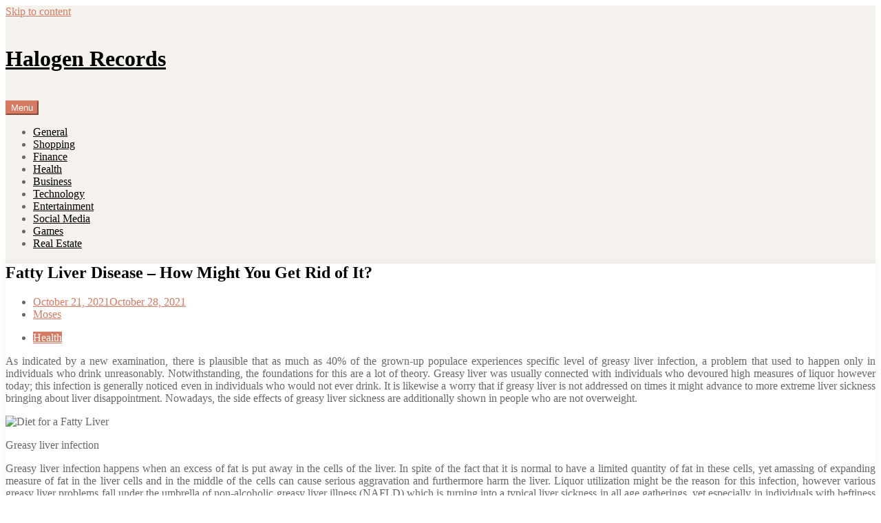

--- FILE ---
content_type: text/html; charset=UTF-8
request_url: https://www.halogenrecords.com/fatty-liver-disease-how-might-you-get-rid-of-it.htm
body_size: 9571
content:

<!doctype html>
<html lang="en-US">
<head>
	<meta charset="UTF-8">
	<meta name="viewport" content="width=device-width, initial-scale=1">
	<link rel="profile" href="http://gmpg.org/xfn/11">

	<script>(function(html){html.className = html.className.replace(/\bno-js\b/,'js')})(document.documentElement);</script>
<title>Fatty Liver Disease &#8211; How Might You Get Rid of It? &#8211; Halogen Records</title>
<meta name='robots' content='max-image-preview:large' />
	<style>img:is([sizes="auto" i], [sizes^="auto," i]) { contain-intrinsic-size: 3000px 1500px }</style>
	<link rel='dns-prefetch' href='//fonts.googleapis.com' />
<link href='https://fonts.gstatic.com' crossorigin rel='preconnect' />
<link rel="alternate" type="application/rss+xml" title="Halogen Records &raquo; Feed" href="https://www.halogenrecords.com/feed" />
<link rel="alternate" type="application/rss+xml" title="Halogen Records &raquo; Comments Feed" href="https://www.halogenrecords.com/comments/feed" />
<link rel="alternate" type="application/rss+xml" title="Halogen Records &raquo; Fatty Liver Disease &#8211; How Might You Get Rid of It? Comments Feed" href="https://www.halogenrecords.com/fatty-liver-disease-how-might-you-get-rid-of-it.htm/feed" />
<script type="text/javascript">
/* <![CDATA[ */
window._wpemojiSettings = {"baseUrl":"https:\/\/s.w.org\/images\/core\/emoji\/16.0.1\/72x72\/","ext":".png","svgUrl":"https:\/\/s.w.org\/images\/core\/emoji\/16.0.1\/svg\/","svgExt":".svg","source":{"concatemoji":"https:\/\/www.halogenrecords.com\/wp-includes\/js\/wp-emoji-release.min.js?ver=6.8.3"}};
/*! This file is auto-generated */
!function(s,n){var o,i,e;function c(e){try{var t={supportTests:e,timestamp:(new Date).valueOf()};sessionStorage.setItem(o,JSON.stringify(t))}catch(e){}}function p(e,t,n){e.clearRect(0,0,e.canvas.width,e.canvas.height),e.fillText(t,0,0);var t=new Uint32Array(e.getImageData(0,0,e.canvas.width,e.canvas.height).data),a=(e.clearRect(0,0,e.canvas.width,e.canvas.height),e.fillText(n,0,0),new Uint32Array(e.getImageData(0,0,e.canvas.width,e.canvas.height).data));return t.every(function(e,t){return e===a[t]})}function u(e,t){e.clearRect(0,0,e.canvas.width,e.canvas.height),e.fillText(t,0,0);for(var n=e.getImageData(16,16,1,1),a=0;a<n.data.length;a++)if(0!==n.data[a])return!1;return!0}function f(e,t,n,a){switch(t){case"flag":return n(e,"\ud83c\udff3\ufe0f\u200d\u26a7\ufe0f","\ud83c\udff3\ufe0f\u200b\u26a7\ufe0f")?!1:!n(e,"\ud83c\udde8\ud83c\uddf6","\ud83c\udde8\u200b\ud83c\uddf6")&&!n(e,"\ud83c\udff4\udb40\udc67\udb40\udc62\udb40\udc65\udb40\udc6e\udb40\udc67\udb40\udc7f","\ud83c\udff4\u200b\udb40\udc67\u200b\udb40\udc62\u200b\udb40\udc65\u200b\udb40\udc6e\u200b\udb40\udc67\u200b\udb40\udc7f");case"emoji":return!a(e,"\ud83e\udedf")}return!1}function g(e,t,n,a){var r="undefined"!=typeof WorkerGlobalScope&&self instanceof WorkerGlobalScope?new OffscreenCanvas(300,150):s.createElement("canvas"),o=r.getContext("2d",{willReadFrequently:!0}),i=(o.textBaseline="top",o.font="600 32px Arial",{});return e.forEach(function(e){i[e]=t(o,e,n,a)}),i}function t(e){var t=s.createElement("script");t.src=e,t.defer=!0,s.head.appendChild(t)}"undefined"!=typeof Promise&&(o="wpEmojiSettingsSupports",i=["flag","emoji"],n.supports={everything:!0,everythingExceptFlag:!0},e=new Promise(function(e){s.addEventListener("DOMContentLoaded",e,{once:!0})}),new Promise(function(t){var n=function(){try{var e=JSON.parse(sessionStorage.getItem(o));if("object"==typeof e&&"number"==typeof e.timestamp&&(new Date).valueOf()<e.timestamp+604800&&"object"==typeof e.supportTests)return e.supportTests}catch(e){}return null}();if(!n){if("undefined"!=typeof Worker&&"undefined"!=typeof OffscreenCanvas&&"undefined"!=typeof URL&&URL.createObjectURL&&"undefined"!=typeof Blob)try{var e="postMessage("+g.toString()+"("+[JSON.stringify(i),f.toString(),p.toString(),u.toString()].join(",")+"));",a=new Blob([e],{type:"text/javascript"}),r=new Worker(URL.createObjectURL(a),{name:"wpTestEmojiSupports"});return void(r.onmessage=function(e){c(n=e.data),r.terminate(),t(n)})}catch(e){}c(n=g(i,f,p,u))}t(n)}).then(function(e){for(var t in e)n.supports[t]=e[t],n.supports.everything=n.supports.everything&&n.supports[t],"flag"!==t&&(n.supports.everythingExceptFlag=n.supports.everythingExceptFlag&&n.supports[t]);n.supports.everythingExceptFlag=n.supports.everythingExceptFlag&&!n.supports.flag,n.DOMReady=!1,n.readyCallback=function(){n.DOMReady=!0}}).then(function(){return e}).then(function(){var e;n.supports.everything||(n.readyCallback(),(e=n.source||{}).concatemoji?t(e.concatemoji):e.wpemoji&&e.twemoji&&(t(e.twemoji),t(e.wpemoji)))}))}((window,document),window._wpemojiSettings);
/* ]]> */
</script>

<style id='wp-emoji-styles-inline-css' type='text/css'>

	img.wp-smiley, img.emoji {
		display: inline !important;
		border: none !important;
		box-shadow: none !important;
		height: 1em !important;
		width: 1em !important;
		margin: 0 0.07em !important;
		vertical-align: -0.1em !important;
		background: none !important;
		padding: 0 !important;
	}
</style>
<link rel='stylesheet' id='wp-block-library-css' href='https://www.halogenrecords.com/wp-includes/css/dist/block-library/style.min.css?ver=6.8.3' type='text/css' media='all' />
<style id='classic-theme-styles-inline-css' type='text/css'>
/*! This file is auto-generated */
.wp-block-button__link{color:#fff;background-color:#32373c;border-radius:9999px;box-shadow:none;text-decoration:none;padding:calc(.667em + 2px) calc(1.333em + 2px);font-size:1.125em}.wp-block-file__button{background:#32373c;color:#fff;text-decoration:none}
</style>
<style id='global-styles-inline-css' type='text/css'>
:root{--wp--preset--aspect-ratio--square: 1;--wp--preset--aspect-ratio--4-3: 4/3;--wp--preset--aspect-ratio--3-4: 3/4;--wp--preset--aspect-ratio--3-2: 3/2;--wp--preset--aspect-ratio--2-3: 2/3;--wp--preset--aspect-ratio--16-9: 16/9;--wp--preset--aspect-ratio--9-16: 9/16;--wp--preset--color--black: #000000;--wp--preset--color--cyan-bluish-gray: #abb8c3;--wp--preset--color--white: #ffffff;--wp--preset--color--pale-pink: #f78da7;--wp--preset--color--vivid-red: #cf2e2e;--wp--preset--color--luminous-vivid-orange: #ff6900;--wp--preset--color--luminous-vivid-amber: #fcb900;--wp--preset--color--light-green-cyan: #7bdcb5;--wp--preset--color--vivid-green-cyan: #00d084;--wp--preset--color--pale-cyan-blue: #8ed1fc;--wp--preset--color--vivid-cyan-blue: #0693e3;--wp--preset--color--vivid-purple: #9b51e0;--wp--preset--gradient--vivid-cyan-blue-to-vivid-purple: linear-gradient(135deg,rgba(6,147,227,1) 0%,rgb(155,81,224) 100%);--wp--preset--gradient--light-green-cyan-to-vivid-green-cyan: linear-gradient(135deg,rgb(122,220,180) 0%,rgb(0,208,130) 100%);--wp--preset--gradient--luminous-vivid-amber-to-luminous-vivid-orange: linear-gradient(135deg,rgba(252,185,0,1) 0%,rgba(255,105,0,1) 100%);--wp--preset--gradient--luminous-vivid-orange-to-vivid-red: linear-gradient(135deg,rgba(255,105,0,1) 0%,rgb(207,46,46) 100%);--wp--preset--gradient--very-light-gray-to-cyan-bluish-gray: linear-gradient(135deg,rgb(238,238,238) 0%,rgb(169,184,195) 100%);--wp--preset--gradient--cool-to-warm-spectrum: linear-gradient(135deg,rgb(74,234,220) 0%,rgb(151,120,209) 20%,rgb(207,42,186) 40%,rgb(238,44,130) 60%,rgb(251,105,98) 80%,rgb(254,248,76) 100%);--wp--preset--gradient--blush-light-purple: linear-gradient(135deg,rgb(255,206,236) 0%,rgb(152,150,240) 100%);--wp--preset--gradient--blush-bordeaux: linear-gradient(135deg,rgb(254,205,165) 0%,rgb(254,45,45) 50%,rgb(107,0,62) 100%);--wp--preset--gradient--luminous-dusk: linear-gradient(135deg,rgb(255,203,112) 0%,rgb(199,81,192) 50%,rgb(65,88,208) 100%);--wp--preset--gradient--pale-ocean: linear-gradient(135deg,rgb(255,245,203) 0%,rgb(182,227,212) 50%,rgb(51,167,181) 100%);--wp--preset--gradient--electric-grass: linear-gradient(135deg,rgb(202,248,128) 0%,rgb(113,206,126) 100%);--wp--preset--gradient--midnight: linear-gradient(135deg,rgb(2,3,129) 0%,rgb(40,116,252) 100%);--wp--preset--font-size--small: 13px;--wp--preset--font-size--medium: 20px;--wp--preset--font-size--large: 36px;--wp--preset--font-size--x-large: 42px;--wp--preset--spacing--20: 0.44rem;--wp--preset--spacing--30: 0.67rem;--wp--preset--spacing--40: 1rem;--wp--preset--spacing--50: 1.5rem;--wp--preset--spacing--60: 2.25rem;--wp--preset--spacing--70: 3.38rem;--wp--preset--spacing--80: 5.06rem;--wp--preset--shadow--natural: 6px 6px 9px rgba(0, 0, 0, 0.2);--wp--preset--shadow--deep: 12px 12px 50px rgba(0, 0, 0, 0.4);--wp--preset--shadow--sharp: 6px 6px 0px rgba(0, 0, 0, 0.2);--wp--preset--shadow--outlined: 6px 6px 0px -3px rgba(255, 255, 255, 1), 6px 6px rgba(0, 0, 0, 1);--wp--preset--shadow--crisp: 6px 6px 0px rgba(0, 0, 0, 1);}:where(.is-layout-flex){gap: 0.5em;}:where(.is-layout-grid){gap: 0.5em;}body .is-layout-flex{display: flex;}.is-layout-flex{flex-wrap: wrap;align-items: center;}.is-layout-flex > :is(*, div){margin: 0;}body .is-layout-grid{display: grid;}.is-layout-grid > :is(*, div){margin: 0;}:where(.wp-block-columns.is-layout-flex){gap: 2em;}:where(.wp-block-columns.is-layout-grid){gap: 2em;}:where(.wp-block-post-template.is-layout-flex){gap: 1.25em;}:where(.wp-block-post-template.is-layout-grid){gap: 1.25em;}.has-black-color{color: var(--wp--preset--color--black) !important;}.has-cyan-bluish-gray-color{color: var(--wp--preset--color--cyan-bluish-gray) !important;}.has-white-color{color: var(--wp--preset--color--white) !important;}.has-pale-pink-color{color: var(--wp--preset--color--pale-pink) !important;}.has-vivid-red-color{color: var(--wp--preset--color--vivid-red) !important;}.has-luminous-vivid-orange-color{color: var(--wp--preset--color--luminous-vivid-orange) !important;}.has-luminous-vivid-amber-color{color: var(--wp--preset--color--luminous-vivid-amber) !important;}.has-light-green-cyan-color{color: var(--wp--preset--color--light-green-cyan) !important;}.has-vivid-green-cyan-color{color: var(--wp--preset--color--vivid-green-cyan) !important;}.has-pale-cyan-blue-color{color: var(--wp--preset--color--pale-cyan-blue) !important;}.has-vivid-cyan-blue-color{color: var(--wp--preset--color--vivid-cyan-blue) !important;}.has-vivid-purple-color{color: var(--wp--preset--color--vivid-purple) !important;}.has-black-background-color{background-color: var(--wp--preset--color--black) !important;}.has-cyan-bluish-gray-background-color{background-color: var(--wp--preset--color--cyan-bluish-gray) !important;}.has-white-background-color{background-color: var(--wp--preset--color--white) !important;}.has-pale-pink-background-color{background-color: var(--wp--preset--color--pale-pink) !important;}.has-vivid-red-background-color{background-color: var(--wp--preset--color--vivid-red) !important;}.has-luminous-vivid-orange-background-color{background-color: var(--wp--preset--color--luminous-vivid-orange) !important;}.has-luminous-vivid-amber-background-color{background-color: var(--wp--preset--color--luminous-vivid-amber) !important;}.has-light-green-cyan-background-color{background-color: var(--wp--preset--color--light-green-cyan) !important;}.has-vivid-green-cyan-background-color{background-color: var(--wp--preset--color--vivid-green-cyan) !important;}.has-pale-cyan-blue-background-color{background-color: var(--wp--preset--color--pale-cyan-blue) !important;}.has-vivid-cyan-blue-background-color{background-color: var(--wp--preset--color--vivid-cyan-blue) !important;}.has-vivid-purple-background-color{background-color: var(--wp--preset--color--vivid-purple) !important;}.has-black-border-color{border-color: var(--wp--preset--color--black) !important;}.has-cyan-bluish-gray-border-color{border-color: var(--wp--preset--color--cyan-bluish-gray) !important;}.has-white-border-color{border-color: var(--wp--preset--color--white) !important;}.has-pale-pink-border-color{border-color: var(--wp--preset--color--pale-pink) !important;}.has-vivid-red-border-color{border-color: var(--wp--preset--color--vivid-red) !important;}.has-luminous-vivid-orange-border-color{border-color: var(--wp--preset--color--luminous-vivid-orange) !important;}.has-luminous-vivid-amber-border-color{border-color: var(--wp--preset--color--luminous-vivid-amber) !important;}.has-light-green-cyan-border-color{border-color: var(--wp--preset--color--light-green-cyan) !important;}.has-vivid-green-cyan-border-color{border-color: var(--wp--preset--color--vivid-green-cyan) !important;}.has-pale-cyan-blue-border-color{border-color: var(--wp--preset--color--pale-cyan-blue) !important;}.has-vivid-cyan-blue-border-color{border-color: var(--wp--preset--color--vivid-cyan-blue) !important;}.has-vivid-purple-border-color{border-color: var(--wp--preset--color--vivid-purple) !important;}.has-vivid-cyan-blue-to-vivid-purple-gradient-background{background: var(--wp--preset--gradient--vivid-cyan-blue-to-vivid-purple) !important;}.has-light-green-cyan-to-vivid-green-cyan-gradient-background{background: var(--wp--preset--gradient--light-green-cyan-to-vivid-green-cyan) !important;}.has-luminous-vivid-amber-to-luminous-vivid-orange-gradient-background{background: var(--wp--preset--gradient--luminous-vivid-amber-to-luminous-vivid-orange) !important;}.has-luminous-vivid-orange-to-vivid-red-gradient-background{background: var(--wp--preset--gradient--luminous-vivid-orange-to-vivid-red) !important;}.has-very-light-gray-to-cyan-bluish-gray-gradient-background{background: var(--wp--preset--gradient--very-light-gray-to-cyan-bluish-gray) !important;}.has-cool-to-warm-spectrum-gradient-background{background: var(--wp--preset--gradient--cool-to-warm-spectrum) !important;}.has-blush-light-purple-gradient-background{background: var(--wp--preset--gradient--blush-light-purple) !important;}.has-blush-bordeaux-gradient-background{background: var(--wp--preset--gradient--blush-bordeaux) !important;}.has-luminous-dusk-gradient-background{background: var(--wp--preset--gradient--luminous-dusk) !important;}.has-pale-ocean-gradient-background{background: var(--wp--preset--gradient--pale-ocean) !important;}.has-electric-grass-gradient-background{background: var(--wp--preset--gradient--electric-grass) !important;}.has-midnight-gradient-background{background: var(--wp--preset--gradient--midnight) !important;}.has-small-font-size{font-size: var(--wp--preset--font-size--small) !important;}.has-medium-font-size{font-size: var(--wp--preset--font-size--medium) !important;}.has-large-font-size{font-size: var(--wp--preset--font-size--large) !important;}.has-x-large-font-size{font-size: var(--wp--preset--font-size--x-large) !important;}
:where(.wp-block-post-template.is-layout-flex){gap: 1.25em;}:where(.wp-block-post-template.is-layout-grid){gap: 1.25em;}
:where(.wp-block-columns.is-layout-flex){gap: 2em;}:where(.wp-block-columns.is-layout-grid){gap: 2em;}
:root :where(.wp-block-pullquote){font-size: 1.5em;line-height: 1.6;}
</style>
<link rel='stylesheet' id='parente2-style-css' href='https://www.halogenrecords.com/wp-content/themes/moderne/style.css?ver=6.8.3' type='text/css' media='all' />
<link rel='stylesheet' id='childe2-style-css' href='https://www.halogenrecords.com/wp-content/themes/Modernechild/style.css?ver=6.8.3' type='text/css' media='all' />
<link rel='stylesheet' id='font-awesome-4-css' href='https://www.halogenrecords.com/wp-content/themes/moderne/css/fontawesome4.css?ver=4.7.0' type='text/css' media='all' />
<link rel='stylesheet' id='moderne-fonts-css' href='https://fonts.googleapis.com/css?family=Oswald%3A400%2C500&#038;subset=latin%2Clatin-ext' type='text/css' media='all' />
<link rel='stylesheet' id='moderne-style-css' href='https://www.halogenrecords.com/wp-content/themes/Modernechild/style.css?ver=6.8.3' type='text/css' media='all' />
<style id='moderne-style-inline-css' type='text/css'>
body {color: #686868; }
	#topbar {background-color:#1b1b1b}	
	#page, #masthead { border-color: #1b1b1b; }	
	#site-title a, #site-title a:visited { color: #000; }
	#site-description { color: #868686; }
	#page, #nav-wrapper { background-color: #f5f2ed; }
	#main,#left-sidebar .widget, #right-sidebar .widget { background-color: #fff; }
	.blog .page-title:before, .blog .page-title:after, .archive .page-title:before, .archive .page-title:after { border-color: #afafaf; }	
	#breadcrumbs-sidebar, #breadcrumbs-sidebar a, #breadcrumbs-sidebar a:visited {color: #8e8e8e;}
	h1, h2, h3, h4, h5, h6, .entry-title a, .entry-title a:visited {color: #000;}
	.entry-meta a:focus,.entry-meta a:hover, #breadcrumbs-sidebar a, aside a:hover {color: #d67a61;}
	a {color: #d67a61;}
	a:visited {color: #eab5a7;}
	a:hover, a:focus, a:active {color: #7094d0;}
	.post-categories a,.post-categories a:visited, .tag-list a, .tag-list a:visited {background-color: #d67a61; color: #fff;}
	.post-categories a:hover, .post-categories a:focus, .tag-list a:hover, .tag-list a:focus {background-color: #d67a61; color: #fff;}	
	.ribbon-featured {background-color: #d67a61; color: #fff;}
	.tag-cloud-link:hover {background-color: #d67a61; border-color: #d67a61;color: #fff;}
	.about-widget-social .fa.fab, .about-widget-social .fa.fab:visited {color: #848484;}
	.about-widget-social .fa.fab:hover { color: #d67a61;}	
	#bottom-sidebar {background-color: #f5f2ed; color: #686868;}
	#bottom-sidebar a, #bottom-sidebar a:visited, #bottom-sidebar .widget-title {color: #686868;}
	#site-footer {background-color: #d67a61;}	
	.site-info, .site-info a, .site-info a:visited, #site-footer .widget-title  {color:#fff1ee;}
	.wp-caption-text, .gallery-icon {background-color: #3e4a5f; color: #fff;}
	#error-type  {color:#d67a61;}
	
.menu-toggle {background-color:#d67a61; border-color:#d67a61; color:#fff;}	
	.menu-toggle.toggled-on, .menu-toggle.toggled-on:hover, .menu-toggle.toggled-on:focus {background-color:#0f0f0f; border-color:#0f0f0f; color:#fff;}	
	.toggled-on .main-navigation li {border-color:#d1d1d1;}	
	#nav-wrapper {border-color:#afafaf;}
	.main-navigation a, .dropdown-toggle {color:#000;}
	.main-navigation li:hover > a,	.main-navigation li.focus > a {color:#d67a61;}
	.main-navigation .current-menu-item > a, .main-navigation .current-menu-ancestor > a,.widget_nav_menu .current-menu-item a, .widget_pages .current-menu-item a {border-color:#d67a61;}	
	.dropdown-toggle:hover,.dropdown-toggle:focus {color:#d67a61;}		
	@media (min-width: 768px){.main-navigation ul ul li { background-color:#f5f2ed;}}
	@media (min-width: 992px) {.main-navigation ul ul {border-color:#afafaf;}
	.main-navigation ul ul a:hover {background-color:#d67a61; color:#fff;} }
	.single .nav-links {background-color:#222; }
	.single .nav-links a,.single .nav-links a:visited {color:#fff;}
	#topbar .social-menu a, #topbar .social-menu a:visited {color:#fff;}
	.owl-carousel .owl-nav button.owl-prev, .owl-carousel .owl-nav button.owl-next { background-color:#d67a61;color:#fff;}
	.flex-caption .post-categories, .slide-excerpt {color:#fff;}
	.flex-caption .read-more a, .flex-caption .read-more a:visited {background-color:#d67a61; color:#fff;}
	.flex-caption .read-more a:hover, .flex-caption .read-more a:focus { background-color:#222;}	
	
button, .button:visited,button[disabled]:hover, button[disabled]:focus, input[type=button], input[type=button][disabled]:hover, input[type=button][disabled]:focus, input[type=reset], input[type=reset][disabled]:hover, input[type=reset][disabled]:focus, input[type=submit], input[type=submit][disabled]:hover, input[type=submit][disabled]:focus  {background-color: #222; color: #fff;}	
	.button:hover,button:hover, button:focus, input[type=button]:hover, input[type=button]:focus, input[type=reset]:hover, input[type=reset]:focus, input[type=submit]:hover, input[type=submit]:focus  {background-color: #d67a61; color: #fff;}	
	
#left-sidebar .widget-title, #right-sidebar .widget-title {background-color:#d67a61; color:#fff;} 
#main, #left-sidebar .widget, #right-sidebar .widget {box-shadow: 0 0 6px 6px rgba(195,195,195,0.10);} 
#left-sidebar .widget-title, #right-sidebar .widget-title, #inset-top .widget-title, #inset-bottom .widget-title {	-webkit-box-shadow:0 5px 10px rgba(0, 0, 0, 0.10); 	-moz-box-shadow: 0 5px 20px rgba(0, 0, 0, 0.10); box-shadow: 0 5px 10px rgba(0, 0, 0, 0.10);} 
#banner-sidebar:after, #featured-image-shadow:after {	-webkit-box-shadow:0 0 60px rgba(0,0,0,0.8); 	-moz-box-shadow: 0 0 60px rgba(0,0,0,0.8); box-shadow:0 0 60px rgba(0,0,0,0.8);}	

</style>
<script type="text/javascript" src="https://www.halogenrecords.com/wp-includes/js/jquery/jquery.min.js?ver=3.7.1" id="jquery-core-js"></script>
<script type="text/javascript" src="https://www.halogenrecords.com/wp-includes/js/jquery/jquery-migrate.min.js?ver=3.4.1" id="jquery-migrate-js"></script>
<link rel="https://api.w.org/" href="https://www.halogenrecords.com/wp-json/" /><link rel="alternate" title="JSON" type="application/json" href="https://www.halogenrecords.com/wp-json/wp/v2/posts/2623" /><link rel="EditURI" type="application/rsd+xml" title="RSD" href="https://www.halogenrecords.com/xmlrpc.php?rsd" />
<meta name="generator" content="WordPress 6.8.3" />
<link rel="canonical" href="https://www.halogenrecords.com/fatty-liver-disease-how-might-you-get-rid-of-it.htm" />
<link rel='shortlink' href='https://www.halogenrecords.com/?p=2623' />
<link rel="alternate" title="oEmbed (JSON)" type="application/json+oembed" href="https://www.halogenrecords.com/wp-json/oembed/1.0/embed?url=https%3A%2F%2Fwww.halogenrecords.com%2Ffatty-liver-disease-how-might-you-get-rid-of-it.htm" />
<link rel="alternate" title="oEmbed (XML)" type="text/xml+oembed" href="https://www.halogenrecords.com/wp-json/oembed/1.0/embed?url=https%3A%2F%2Fwww.halogenrecords.com%2Ffatty-liver-disease-how-might-you-get-rid-of-it.htm&#038;format=xml" />
<link rel="pingback" href="https://www.halogenrecords.com/xmlrpc.php"></head>

<body class="wp-singular post-template-default single single-post postid-2623 single-format-standard wp-theme-moderne wp-child-theme-Modernechild">
		<div id="topbar" style="max-width: 2560px;">

<div class="container-fluid">
	<div class="row align-items-center">
			<div class="col-lg-6">
				<div id="topbar-left">
								
				</div>
			</div>
			<div class="col-lg-6">
				<div id="topbar-right">			
				 	
				</div>
			</div>			
	</div>
</div></div>	
<div id="page" class="hfeed site " style="max-width: 2560px;">
	<a class="skip-link screen-reader-text" href="#content">Skip to content</a>

	<header id="masthead" class="site-header">
		<div id="site-branding" style="padding:20px 0;">
			
						
							<h1 id="site-title"><a href="https://www.halogenrecords.com/" rel="home">Halogen Records</a></h1>
						
						</div><!-- .site-branding -->	
		
	</header><!-- #masthead -->

<div id="nav-wrapper" style="max-width: 2560px;">	
			<button id="menu-toggle" class="menu-toggle">Menu</button>
		<div id="site-header-menu" class="site-header-menu">
							<nav id="site-navigation" class="main-navigation" role="navigation" aria-label="Primary Menu">
					<div class="menu-main-container"><ul id="menu-main" class="primary-menu"><li id="menu-item-3471" class="menu-item menu-item-type-taxonomy menu-item-object-category menu-item-3471"><a href="https://www.halogenrecords.com/category/general">General</a></li>
<li id="menu-item-3472" class="menu-item menu-item-type-taxonomy menu-item-object-category menu-item-3472"><a href="https://www.halogenrecords.com/category/shopping">Shopping</a></li>
<li id="menu-item-3473" class="menu-item menu-item-type-taxonomy menu-item-object-category menu-item-3473"><a href="https://www.halogenrecords.com/category/finance">Finance</a></li>
<li id="menu-item-3474" class="menu-item menu-item-type-taxonomy menu-item-object-category current-post-ancestor current-menu-parent current-post-parent menu-item-3474"><a href="https://www.halogenrecords.com/category/health">Health</a></li>
<li id="menu-item-3475" class="menu-item menu-item-type-taxonomy menu-item-object-category menu-item-3475"><a href="https://www.halogenrecords.com/category/business">Business</a></li>
<li id="menu-item-3476" class="menu-item menu-item-type-taxonomy menu-item-object-category menu-item-3476"><a href="https://www.halogenrecords.com/category/technology">Technology</a></li>
<li id="menu-item-3477" class="menu-item menu-item-type-taxonomy menu-item-object-category menu-item-3477"><a href="https://www.halogenrecords.com/category/entertainment">Entertainment</a></li>
<li id="menu-item-3478" class="menu-item menu-item-type-taxonomy menu-item-object-category menu-item-3478"><a href="https://www.halogenrecords.com/category/social-media">Social Media</a></li>
<li id="menu-item-3479" class="menu-item menu-item-type-taxonomy menu-item-object-category menu-item-3479"><a href="https://www.halogenrecords.com/category/games">Games</a></li>
<li id="menu-item-3480" class="menu-item menu-item-type-taxonomy menu-item-object-category menu-item-3480"><a href="https://www.halogenrecords.com/category/real-estate">Real Estate</a></li>
</ul></div>				</nav><!-- .main-navigation -->
						
		</div><!-- .site-header-menu -->		
	</div>


		 
	 		 

		
	<div id="content" class="site-content container">
	<div class="row">

		
	
		<div id="primary" class="content-area col-lg-8">
			<main id="main" class="site-main single1">
			

	
<article id="post-2623" class="post-2623 post type-post status-publish format-standard hentry category-health odd">

	<header class="entry-header post-width">		
		<h1 class="entry-title">Fatty Liver Disease &#8211; How Might You Get Rid of It?</h1><ul class="entry-meta"><li class="posted-on"><a href="https://www.halogenrecords.com/fatty-liver-disease-how-might-you-get-rid-of-it.htm" rel="bookmark"><time class="entry-date published" datetime="2021-10-21T11:38:57+00:00">October 21, 2021</time><time class="updated" datetime="2021-10-28T04:25:24+00:00">October 28, 2021</time></a></li><li class="byline"> <span class="author vcard"><a class="url fn n" href="https://www.halogenrecords.com/author/admin">Moses</a></span></li></ul><ul class="post-categories">
	<li><a href="https://www.halogenrecords.com/category/health" rel="category tag">Health</a></li></ul>												
	</header>	
		
	<div class="entry-content post-width">
		<p style="text-align: justify;">As indicated by a new examination, there is plausible that as much as 40% of the grown-up populace experiences specific level of greasy liver infection, a problem that used to happen only in individuals who drink unreasonably. Notwithstanding, the foundations for this are a lot of theory. Greasy liver was usually connected with individuals who devoured high measures of liquor however today; this infection is generally noticed even in individuals who would not ever drink. It is likewise a worry that if greasy liver is not addressed on times it might advance to more extreme liver sickness bringing about liver disappointment. Nowadays, the side effects of greasy liver sickness are additionally shown in people who are not overweight.</p>
<p><img fetchpriority="high" decoding="async" class="aligncenter  wp-image-2630" src="https://www.halogenrecords.com/wp-content/uploads/2021/10/fatty-liver-meal-plan-1024x587.jpg" alt="Diet for a Fatty Liver" width="723" height="415" srcset="https://www.halogenrecords.com/wp-content/uploads/2021/10/fatty-liver-meal-plan-1024x587.jpg 1024w, https://www.halogenrecords.com/wp-content/uploads/2021/10/fatty-liver-meal-plan-300x172.jpg 300w, https://www.halogenrecords.com/wp-content/uploads/2021/10/fatty-liver-meal-plan-768x440.jpg 768w, https://www.halogenrecords.com/wp-content/uploads/2021/10/fatty-liver-meal-plan.jpg 1200w" sizes="(max-width: 723px) 100vw, 723px" /></p>
<p style="text-align: justify;">Greasy liver infection</p>
<p style="text-align: justify;">Greasy liver infection happens when an excess of fat is put away in the cells of the liver. In spite of the fact that it is normal to have a limited quantity of fat in these cells, yet amassing of expanding measure of fat in the liver cells and in the middle of the cells can cause serious aggravation and furthermore harm the liver. Liquor utilization might be the reason for this infection, however various greasy liver problems fall under the umbrella of non-alcoholic greasy liver illness (NAFLD) which is turning into a typical liver sickness in all age gatherings, yet especially in individuals with heftiness and diabetes. The underlying, reversible phase of liver infection is non-alcoholic greasy liver. Sadly, it frequently goes undiscovered and can prompt a more extreme liver condition known as non-alcoholic steatohepatitis or NASH and at last lead to cirrhosis of the liver. Liver cirrhosis is an unavoidable phase of harm to the liver and furthermore expands the danger of liver malignant growth.</p>
<p style="text-align: justify;">Reasons for greasy liver infection</p>
<p style="text-align: justify;">The essential factors that can cause for this sickness to create or prompt it:</p>
<ul style="text-align: justify;">
<li>Large amount utilization of refined sugars: Regular admission of refined carbs advances the capacity of fat in the liver, especially when tremendous amounts are devoured by people who are insulin obstruction or over-weight.</li>
<li>Surplus gut fat: Individual with collection of fat around the abdomen or instinctive fat can likewise prompt the infection.</li>
<li>Excessive weight or Obesity: Obesity embroils poor quality irritation which can advance amassing of liver fat. It is assessed that 30-90% of large grown-ups and youth heftiness makes it increment.</li>
<li>Insulin opposition: Individual with type 2 diabetes and metabolic condition have high insulin levels and expanded protection from insulin which thus can bring about amassing of fat in the liver.</li>
</ul>
<p style="text-align: justify;">Taking everything into account, greasy liver illness these days<strong> <a href="https://www.dietistmandybreure.nl/leververvetting">Leververvetting</a></strong> developing quickly and can turn into a dynamic sickness that causes genuine liver harm. Anybody with this sickness should consequently take a well-qualified assessment so an appropriate arrangement can be set up at the ideal opportunity to deal with the condition.</p>
	
		
		
	</div>
	<div id="entry-footer" class="post-width">
		</div>
	
	
</article>


<div class="post-width">



<h4 id="related-posts-heading"><span>You may also like these posts</span></h4>

<ul id="related-posts" class="row">
     
	<li class="col-md-4">
		<a href="https://www.halogenrecords.com/tea-suppliers-how-to-choose-a-high-quality-product.htm" title="Tea Suppliers &#8211; How to Choose A High Quality Product?">
							<div id="related-posts-thumbnail">          
					<img src="https://www.halogenrecords.com/wp-content/themes/moderne/images/no-related.png" alt="related-post"/>          
				</div>
						<div id="related-posts-content">
				<h3 id="related-posts-title">
				Tea Suppliers &#8211; How to Choose A High Quality Product?				</h3>
			</div>
		</a>
	</li>
	
     
	<li class="col-md-4">
		<a href="https://www.halogenrecords.com/methods-for-obtaining-anabolic-creatine-muscle-supplements.htm" title="Methods for Obtaining Anabolic Creatine Muscle supplements">
							<div id="related-posts-thumbnail">          
					<img src="https://www.halogenrecords.com/wp-content/themes/moderne/images/no-related.png" alt="related-post"/>          
				</div>
						<div id="related-posts-content">
				<h3 id="related-posts-title">
				Methods for Obtaining Anabolic Creatine Muscle supplements				</h3>
			</div>
		</a>
	</li>
	
     
	<li class="col-md-4">
		<a href="https://www.halogenrecords.com/muscle-building-steroids-are-a-significant-piece-of-life.htm" title="Muscle Building Steroids Are a Significant Piece of Life">
							<div id="related-posts-thumbnail">          
					<img src="https://www.halogenrecords.com/wp-content/themes/moderne/images/no-related.png" alt="related-post"/>          
				</div>
						<div id="related-posts-content">
				<h3 id="related-posts-title">
				Muscle Building Steroids Are a Significant Piece of Life				</h3>
			</div>
		</a>
	</li>
	
   </ul>

					  




	<nav class="navigation post-navigation" aria-label="Posts">
		<h2 class="screen-reader-text">Post navigation</h2>
		<div class="nav-links"><div class="nav-previous"><a href="https://www.halogenrecords.com/picking-the-perfect-ten-condo-for-your.htm" rel="prev"><p class="meta-nav clear" aria-hidden="true"><span class="nav-arrow-prev">&laquo;</span>Previous</p> <p class="screen-reader-text">Previous post:</p> <p class="post-title">Picking the Perfect Ten Condo For Your</p></a></div><div class="nav-next"><a href="https://www.halogenrecords.com/cloud-technology-choices-for-business-growth.htm" rel="next"><p class="meta-nav clear" aria-hidden="true">Next<span class="nav-arrow-next">&raquo;</span></p> <p class="screen-reader-text">Next post:</p> <p class="post-title">Cloud Technology Choices For Business Growth</p></a></div></div>
	</nav>	
</div></main>
		</div>
		
		<div class="col-lg-4">
		<aside id="right-sidebar" class="widget-area"><div id="text-2" class="widget widget_text">			<div class="textwidget"><p><img loading="lazy" decoding="async" class="aligncenter size-full wp-image-3507" src="https://www.halogenrecords.com/wp-content/uploads/2022/11/plants.png" alt="" width="296" height="600" srcset="https://www.halogenrecords.com/wp-content/uploads/2022/11/plants.png 296w, https://www.halogenrecords.com/wp-content/uploads/2022/11/plants-148x300.png 148w" sizes="auto, (max-width: 296px) 100vw, 296px" /></p>
</div>
		</div><div id="moderne-recent-posts-2" class="widget widget_moderne-recent-posts"><h3 class="widget-title">Moderne Recent Posts</h3>		<ul class="moderne-recent-posts">
							<li class="recent-post media">

										
							<a class="recent-post_image" href="https://www.halogenrecords.com/iptv-smarters-pro-makes-streaming-movies-and-tv-shows-effortless.htm" rel="bookmark" title="IPTV Smarters Pro Makes Streaming Movies and TV Shows Effortless">
								<img src="https://www.halogenrecords.com/wp-content/themes/moderne/images/no-recent.png" alt="No Image"/>
							</a>
													
										
					<div class="media-body">
						<h4 class="recent-post_title">
							<a href="https://www.halogenrecords.com/iptv-smarters-pro-makes-streaming-movies-and-tv-shows-effortless.htm" rel="bookmark" title="IPTV Smarters Pro Makes Streaming Movies and TV Shows Effortless">IPTV Smarters Pro Makes Streaming Movies and TV Shows Effortless</a>
						</h4>		
						<div class="post-date">September 23, 2025</div>						
					</div>

				</li>

							<li class="recent-post media">

										
							<a class="recent-post_image" href="https://www.halogenrecords.com/healthcare-staffing-agencies-ensure-consistent-access-to-skilled-nursing-professionals.htm" rel="bookmark" title="Healthcare Staffing Agencies Ensure Consistent Access to Skilled Nursing Professionals">
								<img src="https://www.halogenrecords.com/wp-content/themes/moderne/images/no-recent.png" alt="No Image"/>
							</a>
													
										
					<div class="media-body">
						<h4 class="recent-post_title">
							<a href="https://www.halogenrecords.com/healthcare-staffing-agencies-ensure-consistent-access-to-skilled-nursing-professionals.htm" rel="bookmark" title="Healthcare Staffing Agencies Ensure Consistent Access to Skilled Nursing Professionals">Healthcare Staffing Agencies Ensure Consistent Access to Skilled Nursing Professionals</a>
						</h4>		
						<div class="post-date">September 10, 2025</div>						
					</div>

				</li>

							<li class="recent-post media">

										
							<a class="recent-post_image" href="https://www.halogenrecords.com/how-beauty-machines-support-long-term-skin-health-and-maintenance.htm" rel="bookmark" title="How Beauty Machines Support Long-Term Skin Health and Maintenance">
								<img src="https://www.halogenrecords.com/wp-content/themes/moderne/images/no-recent.png" alt="No Image"/>
							</a>
													
										
					<div class="media-body">
						<h4 class="recent-post_title">
							<a href="https://www.halogenrecords.com/how-beauty-machines-support-long-term-skin-health-and-maintenance.htm" rel="bookmark" title="How Beauty Machines Support Long-Term Skin Health and Maintenance">How Beauty Machines Support Long-Term Skin Health and Maintenance</a>
						</h4>		
						<div class="post-date">June 25, 2025</div>						
					</div>

				</li>

					</ul>

		</div></aside>		</div>
		
	

		</div><!-- .row -->
	</div><!-- #content -->

	
	
	
	<footer id="site-footer">
		<div class="container site-info">
			<div class="row no-gutters">
				<div class="col-lg-6 copyright">
				
										
	
					
					Copyright &copy; 
					2026					. All rights reserved.				</div>
				
				<div  class="col-lg-6 footer-social">
					
				</div>

			</div>
		</div>
	</footer>
	
</div>

<script type="speculationrules">
{"prefetch":[{"source":"document","where":{"and":[{"href_matches":"\/*"},{"not":{"href_matches":["\/wp-*.php","\/wp-admin\/*","\/wp-content\/uploads\/*","\/wp-content\/*","\/wp-content\/plugins\/*","\/wp-content\/themes\/Modernechild\/*","\/wp-content\/themes\/moderne\/*","\/*\\?(.+)"]}},{"not":{"selector_matches":"a[rel~=\"nofollow\"]"}},{"not":{"selector_matches":".no-prefetch, .no-prefetch a"}}]},"eagerness":"conservative"}]}
</script>
<script type="text/javascript" src="https://www.halogenrecords.com/wp-content/themes/moderne/js/skip-link-focus-fix.js?ver=20151215" id="moderne-skip-link-focus-fix-js"></script>
<script type="text/javascript" src="https://www.halogenrecords.com/wp-content/themes/moderne/js/theme-scripts.js?ver=20151215" id="moderne-theme-scripts-js"></script>
<script type="text/javascript" id="moderne-menu-js-before">
/* <![CDATA[ */
var modernescreenReaderText = {"expand":"expand child menu","collapse":"collapse child menu"};
/* ]]> */
</script>
<script type="text/javascript" src="https://www.halogenrecords.com/wp-content/themes/moderne/js/menu.js?ver=20160816" id="moderne-menu-js"></script>

</body>
</html>

<!-- Page cached by LiteSpeed Cache 7.7 on 2026-01-11 19:14:58 -->